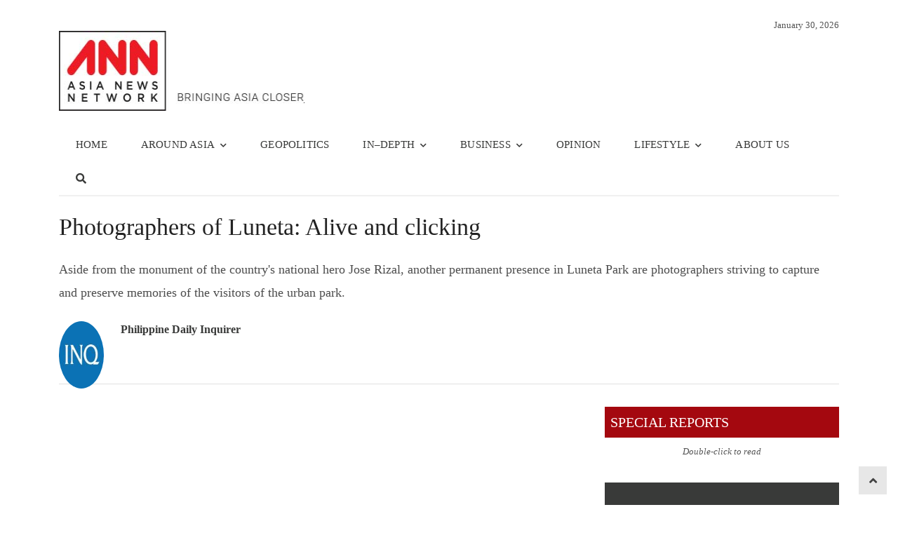

--- FILE ---
content_type: text/html; charset=UTF-8
request_url: https://asianews.network/photographers-of-luneta-alive-and-clicking/
body_size: 20043
content:
<!DOCTYPE html><html lang="en-US" class="no-js"><head><script data-no-optimize="1">var litespeed_docref=sessionStorage.getItem("litespeed_docref");litespeed_docref&&(Object.defineProperty(document,"referrer",{get:function(){return litespeed_docref}}),sessionStorage.removeItem("litespeed_docref"));</script> <meta charset="UTF-8"><meta name="viewport" content="width=device-width, initial-scale=1, maximum-scale=1" /><link rel="profile" href="http://gmpg.org/xfn/11"><link rel="pingback" href="https://asianews.network/xmlrpc.php">
<!--[if lt IE 9]> <script src="https://asianews.network/wp-content/themes/newsplus/js/html5.js"></script> <![endif]--><meta name='robots' content='index, follow, max-image-preview:large, max-snippet:-1, max-video-preview:-1' /><title>Photographers of Luneta: Alive and clicking - Asia News NetworkAsia News Network</title><meta property="og:title" content="Photographers of Luneta: Alive and clicking"/><meta property="og:description" content="Aside from the monument of the country&#039;s national hero Jose Rizal, another permanent presence in Luneta Park are photographers striving to capture and preserve memories of the visitors of the urban park."/><meta property="og:url" content="/photographers-of-luneta-alive-and-clicking/"/><meta property="og:image:alt" content="Photographers of Luneta: Alive and clicking"/><meta property="og:image" content="https://asianews.network/wp-content/uploads/2023/07/Screenshot-2023-07-13-145703.png"/><meta name="twitter:card" content="summary"><meta name="twitter:title" content="Photographers of Luneta: Alive and clicking"/><meta name="twitter:description" content="Aside from the monument of the country&#039;s national hero Jose Rizal, another permanent presence in Luneta Park are photographers striving to capture and preserve memories of the visitors of the urban park."/><meta name="twitter:image" content="https://asianews.network/wp-content/uploads/2023/07/Screenshot-2023-07-13-145703.png"/><meta name="twitter:image:alt" content="Photographers of Luneta: Alive and clicking"/><meta name="author" content="Philippine Daily Inquirer"/><meta name="description" content="Photographers of Luneta: Alive and clicking Asia News Network (ANN) is the leading regional alliance of news titles striving to bring the region closer, through an active sharing of editorial content on happenings in the region." /><link rel="canonical" href="https://asianews.network/photographers-of-luneta-alive-and-clicking/" /><meta name="twitter:label1" content="Written by" /><meta name="twitter:data1" content="Philippine Daily Inquirer" /><meta name="twitter:label2" content="Est. reading time" /><meta name="twitter:data2" content="1 minute" /> <script type="application/ld+json" class="yoast-schema-graph">{"@context":"https://schema.org","@graph":[{"@type":"Article","@id":"https://asianews.network/photographers-of-luneta-alive-and-clicking/#article","isPartOf":{"@id":"https://asianews.network/photographers-of-luneta-alive-and-clicking/"},"author":{"name":"Philippine Daily Inquirer","@id":"https://asianews.network/#/schema/person/0ecba2bfd82ff0b9fcfae6fb4d910ec4"},"headline":"Photographers of Luneta: Alive and clicking","datePublished":"2023-07-13T07:58:47+00:00","dateModified":"2023-07-13T10:00:07+00:00","mainEntityOfPage":{"@id":"https://asianews.network/photographers-of-luneta-alive-and-clicking/"},"wordCount":11,"publisher":{"@id":"https://asianews.network/#organization"},"image":{"@id":"https://asianews.network/photographers-of-luneta-alive-and-clicking/#primaryimage"},"thumbnailUrl":"https://asianews.network/wp-content/uploads/2023/07/Screenshot-2023-07-13-145703.png","keywords":["Culture","Philippine Daily Inquirer","Philippines","Society"],"articleSection":["Asia On Screen","Culture","Home Page","Lifestyle"],"inLanguage":"en-US"},{"@type":"WebPage","@id":"https://asianews.network/photographers-of-luneta-alive-and-clicking/","url":"https://asianews.network/photographers-of-luneta-alive-and-clicking/","name":"Photographers of Luneta: Alive and clicking - Asia News Network","isPartOf":{"@id":"https://asianews.network/#website"},"primaryImageOfPage":{"@id":"https://asianews.network/photographers-of-luneta-alive-and-clicking/#primaryimage"},"image":{"@id":"https://asianews.network/photographers-of-luneta-alive-and-clicking/#primaryimage"},"thumbnailUrl":"https://asianews.network/wp-content/uploads/2023/07/Screenshot-2023-07-13-145703.png","datePublished":"2023-07-13T07:58:47+00:00","dateModified":"2023-07-13T10:00:07+00:00","description":"Photographers of Luneta: Alive and clicking Asia News Network (ANN) is the leading regional alliance of news titles striving to bring the region closer, through an active sharing of editorial content on happenings in the region.","breadcrumb":{"@id":"https://asianews.network/photographers-of-luneta-alive-and-clicking/#breadcrumb"},"inLanguage":"en-US","potentialAction":[{"@type":"ReadAction","target":["https://asianews.network/photographers-of-luneta-alive-and-clicking/"]}]},{"@type":"ImageObject","inLanguage":"en-US","@id":"https://asianews.network/photographers-of-luneta-alive-and-clicking/#primaryimage","url":"https://asianews.network/wp-content/uploads/2023/07/Screenshot-2023-07-13-145703.png","contentUrl":"https://asianews.network/wp-content/uploads/2023/07/Screenshot-2023-07-13-145703.png","width":900,"height":510,"caption":"Photographers of Luneta: Alive and clicking"},{"@type":"BreadcrumbList","@id":"https://asianews.network/photographers-of-luneta-alive-and-clicking/#breadcrumb","itemListElement":[{"@type":"ListItem","position":1,"name":"Home","item":"https://asianews.network/"},{"@type":"ListItem","position":2,"name":"Photographers of Luneta: Alive and clicking"}]},{"@type":"WebSite","@id":"https://asianews.network/#website","url":"https://asianews.network/","name":"Asia News Network","description":"Bringing Asia Closer","publisher":{"@id":"https://asianews.network/#organization"},"potentialAction":[{"@type":"SearchAction","target":{"@type":"EntryPoint","urlTemplate":"https://asianews.network/?s={search_term_string}"},"query-input":{"@type":"PropertyValueSpecification","valueRequired":true,"valueName":"search_term_string"}}],"inLanguage":"en-US"},{"@type":"Organization","@id":"https://asianews.network/#organization","name":"Asia News Network","url":"https://asianews.network/","logo":{"@type":"ImageObject","inLanguage":"en-US","@id":"https://asianews.network/#/schema/logo/image/","url":"https://asianews.network/wp-content/uploads/2021/07/ANN-logo-new.jpg","contentUrl":"https://asianews.network/wp-content/uploads/2021/07/ANN-logo-new.jpg","width":388,"height":114,"caption":"Asia News Network"},"image":{"@id":"https://asianews.network/#/schema/logo/image/"}},{"@type":"Person","@id":"https://asianews.network/#/schema/person/0ecba2bfd82ff0b9fcfae6fb4d910ec4","name":"Philippine Daily Inquirer","image":{"@type":"ImageObject","inLanguage":"en-US","@id":"https://asianews.network/#/schema/person/image/","url":"https://asianews.network/wp-content/uploads/2022/02/inq-96x96.jpeg","contentUrl":"https://asianews.network/wp-content/uploads/2022/02/inq-96x96.jpeg","caption":"Philippine Daily Inquirer"},"description":"&nbsp;&nbsp;&nbsp;"}]}</script> <link rel="alternate" type="application/rss+xml" title="Asia News Network &raquo; Feed" href="https://asianews.network/feed/" /><link rel="alternate" type="application/rss+xml" title="Asia News Network &raquo; Comments Feed" href="https://asianews.network/comments/feed/" /><link rel="alternate" title="oEmbed (JSON)" type="application/json+oembed" href="https://asianews.network/wp-json/oembed/1.0/embed?url=https%3A%2F%2Fasianews.network%2Fphotographers-of-luneta-alive-and-clicking%2F" /><link rel="alternate" title="oEmbed (XML)" type="text/xml+oembed" href="https://asianews.network/wp-json/oembed/1.0/embed?url=https%3A%2F%2Fasianews.network%2Fphotographers-of-luneta-alive-and-clicking%2F&#038;format=xml" /><style id='wp-img-auto-sizes-contain-inline-css' type='text/css'>img:is([sizes=auto i],[sizes^="auto," i]){contain-intrinsic-size:3000px 1500px}
/*# sourceURL=wp-img-auto-sizes-contain-inline-css */</style><style id="litespeed-ccss">.fa{display:inline-block;font:normal normal normal 14px/1 FontAwesome;font-size:inherit;text-rendering:auto;-webkit-font-smoothing:antialiased;-moz-osx-font-smoothing:grayscale}.fa-search:before{content:"\f002"}.sr-only{position:absolute;width:1px;height:1px;padding:0;margin:-1px;overflow:hidden;clip:rect(0,0,0,0);border:0}h1,h2,h3,h4{clear:none!important}.one-third{position:relative}.column{float:left;margin-right:3.333333%}.one-third{width:31.3131%}.full-width .column{margin-right:2%}.full-width .column.last{margin-right:0}.full-width .one-third{width:32%}.hentry{margin-bottom:24px}.entry-title{font-size:24px;line-height:1.333334;margin-bottom:8px}.last{margin-right:0}.last:after{clear:both}.last:before,.last:after{display:table;content:""}.clearfix:after{clear:both;content:"";display:table}.newsplus-title{position:relative;display:block}.newsplus-title .main-text{margin:0;padding:0 .4em;display:inline-block;color:#fff;background:#757575}.newsplus-title.red .main-text{background-color:#f44336}.newsplus-title.red:after{border-bottom-color:#f44336}.newsplus-title.fs-14{font-size:14px;line-height:24px}ol,ul{box-sizing:border-box}:root{--wp--preset--font-size--normal:16px;--wp--preset--font-size--huge:42px}.screen-reader-text{border:0;clip:rect(1px,1px,1px,1px);clip-path:inset(50%);height:1px;margin:-1px;overflow:hidden;padding:0;position:absolute;width:1px;word-wrap:normal!important}:root{--wp--preset--aspect-ratio--square:1;--wp--preset--aspect-ratio--4-3:4/3;--wp--preset--aspect-ratio--3-4:3/4;--wp--preset--aspect-ratio--3-2:3/2;--wp--preset--aspect-ratio--2-3:2/3;--wp--preset--aspect-ratio--16-9:16/9;--wp--preset--aspect-ratio--9-16:9/16;--wp--preset--color--black:#000;--wp--preset--color--cyan-bluish-gray:#abb8c3;--wp--preset--color--white:#fff;--wp--preset--color--pale-pink:#f78da7;--wp--preset--color--vivid-red:#cf2e2e;--wp--preset--color--luminous-vivid-orange:#ff6900;--wp--preset--color--luminous-vivid-amber:#fcb900;--wp--preset--color--light-green-cyan:#7bdcb5;--wp--preset--color--vivid-green-cyan:#00d084;--wp--preset--color--pale-cyan-blue:#8ed1fc;--wp--preset--color--vivid-cyan-blue:#0693e3;--wp--preset--color--vivid-purple:#9b51e0;--wp--preset--gradient--vivid-cyan-blue-to-vivid-purple:linear-gradient(135deg,rgba(6,147,227,1) 0%,#9b51e0 100%);--wp--preset--gradient--light-green-cyan-to-vivid-green-cyan:linear-gradient(135deg,#7adcb4 0%,#00d082 100%);--wp--preset--gradient--luminous-vivid-amber-to-luminous-vivid-orange:linear-gradient(135deg,rgba(252,185,0,1) 0%,rgba(255,105,0,1) 100%);--wp--preset--gradient--luminous-vivid-orange-to-vivid-red:linear-gradient(135deg,rgba(255,105,0,1) 0%,#cf2e2e 100%);--wp--preset--gradient--very-light-gray-to-cyan-bluish-gray:linear-gradient(135deg,#eee 0%,#a9b8c3 100%);--wp--preset--gradient--cool-to-warm-spectrum:linear-gradient(135deg,#4aeadc 0%,#9778d1 20%,#cf2aba 40%,#ee2c82 60%,#fb6962 80%,#fef84c 100%);--wp--preset--gradient--blush-light-purple:linear-gradient(135deg,#ffceec 0%,#9896f0 100%);--wp--preset--gradient--blush-bordeaux:linear-gradient(135deg,#fecda5 0%,#fe2d2d 50%,#6b003e 100%);--wp--preset--gradient--luminous-dusk:linear-gradient(135deg,#ffcb70 0%,#c751c0 50%,#4158d0 100%);--wp--preset--gradient--pale-ocean:linear-gradient(135deg,#fff5cb 0%,#b6e3d4 50%,#33a7b5 100%);--wp--preset--gradient--electric-grass:linear-gradient(135deg,#caf880 0%,#71ce7e 100%);--wp--preset--gradient--midnight:linear-gradient(135deg,#020381 0%,#2874fc 100%);--wp--preset--font-size--small:13px;--wp--preset--font-size--medium:20px;--wp--preset--font-size--large:36px;--wp--preset--font-size--x-large:42px;--wp--preset--spacing--20:.44rem;--wp--preset--spacing--30:.67rem;--wp--preset--spacing--40:1rem;--wp--preset--spacing--50:1.5rem;--wp--preset--spacing--60:2.25rem;--wp--preset--spacing--70:3.38rem;--wp--preset--spacing--80:5.06rem;--wp--preset--shadow--natural:6px 6px 9px rgba(0,0,0,.2);--wp--preset--shadow--deep:12px 12px 50px rgba(0,0,0,.4);--wp--preset--shadow--sharp:6px 6px 0px rgba(0,0,0,.2);--wp--preset--shadow--outlined:6px 6px 0px -3px rgba(255,255,255,1),6px 6px rgba(0,0,0,1);--wp--preset--shadow--crisp:6px 6px 0px rgba(0,0,0,1)}html,body,div,span,h1,h2,h3,h4,p,a,ol,ul,li{border:0;font-family:inherit;font-size:100%;font-style:inherit;font-weight:inherit;margin:0;outline:0;padding:0;vertical-align:baseline}article,aside,header,nav{display:block}html{font-size:81.25%;font-family:sans-serif;overflow-y:scroll;-webkit-text-size-adjust:100%;-ms-text-size-adjust:100%}body{overflow:hidden;color:#555;font-family:inherit;font-size:1rem;font-weight:400;line-height:1.84615384}a{color:#1565c0;text-decoration:none}i{font-style:italic}p{margin-bottom:24px}ul,ol{list-style:none;margin:0 0 24px 24px}ul{list-style:disc}ol{list-style:decimal}li>ul{margin:0 0 0 24px}img{-ms-interpolation-mode:bicubic;border:0}.clear:before,.clear:after{content:"";display:table}.clear:after{clear:both}.clear{height:auto;font-size:inherit}:-ms-input-placeholder{color:#9e9e9e}img,.widget img{max-width:100%}img[class*=attachment-]{height:auto;vertical-align:top}.wp-post-image{height:auto;max-width:100%}.screen-reader-text,.sr-only{clip:rect(1px,1px,1px,1px);position:absolute}h1,h2,h3,h4{clear:both;font-weight:400;margin:0 0 12px;color:#222}h4 a,.site-title{color:inherit}h1,.single .entry-header .entry-title{font-size:34px;line-height:40px}@media only screen and (max-width:768px){.entry-header .entry-title{font-size:24px;line-height:1.33}}.single .entry-header .entry-title{margin-bottom:24px}h2{font-size:24px;line-height:36px}h3{font-size:20px;line-height:32px}.entry-header .entry-title{margin-bottom:8px;color:rgba(0,0,0,.54)}.single .entry-header .entry-title{color:#222}h4{font-size:14px;line-height:1.4285714}#page,#header,#main,#primary,#content,#sidebar,.wrap{position:relative}#page{margin:0 auto;width:1160px;text-align:left;background:#fff}.wrap{width:1160px;margin:0 auto;text-align:left}#header{padding:24px 0;background:#fff}#main{background:#fff;text-align:center}#main .wrap{padding:24px 0 0}.main-row{position:relative;margin:0 -12px}#primary,#sidebar{float:left;width:70%;padding:0 12px;-webkit-box-sizing:border-box;-moz-box-sizing:border-box;box-sizing:border-box}#primary{margin-bottom:24px}#sidebar{width:30%}.one-third{position:relative}.column{float:left;margin-right:3%}.one-third{width:31.3333%}.full-width .column{margin-right:2%}.full-width .column.last{margin-right:0}.full-width .one-third{width:32%}.top-widget-area{position:relative;margin:24px auto 0;text-align:center}.is-boxed .primary-nav .wrap{width:100%;max-width:100%}.brand{position:relative;float:left;width:auto;max-width:25%;margin:0 0 24px;padding:0}.brand.one-third{max-width:100%}.brand h4,.site-title{font-size:28px;line-height:1.1764706;font-weight:500;margin-bottom:0;letter-spacing:-.015em}.brand img{display:block}#header .column{margin-bottom:0}.hwa-wrap{position:relative;display:block}.primary-nav{position:relative;margin:0 auto;background-color:#fff;text-align:center;z-index:20;-webkit-box-shadow:inset 0 -2px 0 rgba(0,0,0,.06);-moz-box-shadow:inset 0 -2px 0 rgba(0,0,0,.06);box-shadow:inset 0 -2px 0 rgba(0,0,0,.06)}.primary-nav .wrap{width:100%}.primary-nav ul.nav-menu{position:relative;margin:0;padding:0;list-style:none;display:block;width:100%;z-index:9;font-size:0}.primary-nav ul{margin:0;text-indent:0}.primary-nav li{position:relative;display:inline-block;margin:0;font-size:13px}.nav-menu>li>a{display:block;padding:12px 16px 10px;margin:0;color:#757575;font-size:14px;line-height:1.714285714;text-decoration:none;white-space:nowrap;border-bottom:2px solid transparent}.nav-menu>li.menu-item-has-children>a{padding:12px 10px 10px 16px}.primary-nav li ul{position:absolute;display:none;width:220px;margin:0;padding:8px 0;list-style:none;top:100%;background:#fff;text-align:left;z-index:10;-webkit-box-shadow:0 1px 2px rgba(0,0,0,.2);-moz-box-shadow:0 1px 2px rgba(0,0,0,.2);box-shadow:0 1px 2px rgba(0,0,0,.2)}.primary-nav li li{width:100%;border:none}.primary-nav li ul li a{float:none;display:block;margin:0;padding:6px 16px;color:#757575;white-space:nowrap;letter-spacing:normal;text-transform:none}.primary-nav li.menu-item-has-children>a:after{font-family:FontAwesome;content:"\f078";font-size:10px;font-weight:400;line-height:1;font-weight:400;display:inline;padding:0 0 0 8px;color:inherit}#responsive-menu{position:relative;display:none;width:100%;margin:0 auto;text-align:left;z-index:9}.resp-main .menu-button{background:#fff;-webkit-box-shadow:inset 0 -2px 0 rgba(0,0,0,.06);-moz-box-shadow:inset 0 -2px 0 rgba(0,0,0,.06);box-shadow:inset 0 -2px 0 rgba(0,0,0,.06)}.menu-button{font-size:14px;line-height:24px;margin:0;padding:12px 0;color:#757575}.toggle-icon{float:right;display:block;width:24px;margin:0}.toggle-icon span{display:block;width:24px;height:2px;background:#757575}.toggle-icon .bar-1{margin-top:8px}.menu-button .toggle-icon .bar-1{margin-top:4px}.toggle-icon .bar-2{margin:5px 0}.toggle-icon .bar-3{margin-bottom:8px}.menu-drop{display:none;width:100%;background:#fff}.menu-drop{position:relative;margin:0;padding:0;list-style:none}.menu-drop{margin:0 auto;max-width:calc(100% - 48px);max-height:93%;overflow-x:hidden;overflow-y:auto;-webkit-overflow-scrolling:touch;-webkit-box-shadow:0 1px 2px rgba(0,0,0,.2);-moz-box-shadow:0 1px 2px rgba(0,0,0,.2);box-shadow:0 1px 2px rgba(0,0,0,.2)}.breadcrumbs{margin:0 0 24px;padding:4px 0;list-style:none;color:#999;font-size:0}@media only screen and (max-width:768px){.breadcrumbs{white-space:nowrap;overflow-x:auto;overflow-y:hidden;height:20px;-webkit-overflow-scrolling:touch}}.breadcrumbs li{display:inline-block;font-size:13px;line-height:20px}.breadcrumbs li:not(:first-child):before{font-size:11px;line-height:20px;display:inline-block;font-family:FontAwesome;font-style:normal;font-weight:400;-webkit-font-smoothing:antialiased;-moz-osx-font-smoothing:grayscale;content:"\f105";padding:0 8px}.breadcrumbs a{color:inherit}.widget{margin-bottom:8px;word-wrap:break-word}.widget:after{clear:both;content:"";display:table}.hentry{margin-bottom:24px}.single .hentry.main-article{margin-bottom:32px}.single-post-thumb{text-align:center}.single-post-thumb img{display:block;margin:0 auto 24px}.single .main-article{position:relative;border-bottom:1px solid rgba(0,0,0,.12)}.more-link,.more-link:visited{font-size:14px;line-height:1.7142857;color:#757575}.author-info{position:relative;min-height:80px;margin-bottom:32px;padding-bottom:8px;border-bottom:1px solid rgba(0,0,0,.12)}.author-avatar{float:left;margin:0;width:64px;height:64px}.author-avatar img{-webkit-border-radius:50%;-moz-border-radius:50%;border-radius:50%}.author-description{margin-left:88px}.author-description .author-title{font-size:16px;line-height:1.5;margin-bottom:8px}.author-link{position:relative;margin-bottom:24px}.scroll-to-top{position:fixed;right:16px;bottom:15px;text-align:center;z-index:999}.scroll-to-top a{display:block;width:40px;height:40px;background:#424242;color:#fff}.scroll-to-top a:before{font-size:18px;line-height:40px;display:inline-block;font-family:'Fontawesome';font-style:normal;font-weight:400;-webkit-font-smoothing:antialiased;-moz-osx-font-smoothing:grayscale;content:"\f106"}.last{margin-right:0}.last:after{clear:both}.last:before,.last:after{display:table;content:""}.fixed-widget-bar{position:fixed;top:24px;width:auto;max-width:300px;z-index:99999}.fixed-left{left:16px}.fixed-right{right:16px}@media only screen and (max-width:1140px){.fixed-widget-bar{display:none}}#page{width:86.6666em!important}.wrap{width:83.3333em!important}.primary-nav li ul{border:1px solid #e5e5e5}#page,.wrap{width:97.5%}#page{max-width:1160px}.wrap,.primary-nav{max-width:1112px}@media only screen and (max-width:840px){.wrap,.primary-nav .wrap{max-width:93%;margin:0 auto}.brand,#primary,#sidebar,.one-third,.full-width .one-third{float:none;clear:both;width:100%;max-width:100%;margin:0 0 1.5em;display:block}.brand{margin-bottom:2em}#header .column:not(.brand){padding-top:24px}.primary-nav ul.nav-menu{display:none}#responsive-menu{display:block}}@media only screen and (max-width:600px){.column,.one-third,.full-width .column,.full-width .one-third{float:none;margin:0;width:100%;max-width:100%;display:block;text-align:left}}html{padding:0!important}h1,h2,h3,h4{color:#393a39}h3{font-size:16px!important}.nav-menu{text-transform:uppercase}.hwa-wrap{float:right}.nav-menu>li>a{padding:12px 24px 10px!important;font-size:15px!important;letter-spacing:.2px;font-weight:300;color:#393a39!important}#page{width:100%;max-width:unset!important}.scroll-to-top a{background:#e7e7e7;color:#424242}#custom_html-8{width:100%}#header{padding-bottom:10px!important;padding:0 0 24px!important}#header img{width:350px!important;max-width:unset!important}#header .last{float:right;margin-right:0;margin-top:0}.author-description .author-link{display:none!important}.newsplus-title.fs-14{background-color:#a4080f!Important;margin-bottom:0!Important}.newsplus-title.red .main-text{background-color:#a4080f!Important;padding-top:10px;padding-bottom:10px;font-size:20px!important}#main .wrap{max-width:unset!Important;width:100%}.breadcrumbs{display:none!important}#custom_html-8{margin-bottom:0!Important}.single-post .wrap{width:1112px!Important}.main-row{margin:0!important}.breadcrumbs{margin-bottom:0!important}#primary,#sidebar{padding:0!Important}*>body{padding-right:0!important}body{padding:0!important}.brand{margin-top:20px!important}@media only screen and (max-width:1208px){#page{max-width:1094px!important}.nav-menu>li>a{padding:12px 20px 10px!important}#main .wrap{max-width:calc(100% - 48px)!important}#header .last{margin-right:40px!important}}@media only screen and (max-width:1024px){.nav-menu>li>a{font-size:14px!important;padding:12px 20px 10px!important}}@media only screen and (max-width:812px){#header .last{margin-right:5px!important}}@media only screen and (max-width:428px){#header img{width:300px!important}}*,.kc-elm{box-sizing:border-box}div{display:block}.kc-elm{float:left;width:100%}[class*=" fa-"],[class*=" fa-"]:before{font-family:'FontAwesome';font-style:inherit;-webkit-font-smoothing:antialiased;-moz-osx-font-smoothing:grayscale;display:inline-block;text-rendering:auto;speak:none;font-weight:400}.fa-search:before{content:"\f002"}.primary-nav{background-color:}ul.nav-menu>li>a{text-shadow:none;color:}.primary-nav li ul{background-color:}.primary-nav li ul li a{color:}#page{max-width:1160px}.wrap,.primary-nav{max-width:1112px}@media only screen and (max-width:1208px){.wrap,.primary-nav{max-width:calc(100% - 48px)}}body{font-family:'Open Sans'}h1,h2,h3,h4{font-family:'Open Sans'}.primary-nav{font-family:'Open Sans'}.author-description p{font-size:18px!important}.author-description .author-title{margin-bottom:0!important;font-weight:600!important}</style><link rel="preload" data-asynced="1" data-optimized="2" as="style" onload="this.onload=null;this.rel='stylesheet'" href="https://asianews.network/wp-content/litespeed/css/53868787f4a73e6f66e92f2a48f430b9.css?ver=c29d2" /><script data-optimized="1" type="litespeed/javascript" data-src="https://asianews.network/wp-content/plugins/litespeed-cache/assets/js/css_async.min.js"></script> <style id='global-styles-inline-css' type='text/css'>:root{--wp--preset--aspect-ratio--square: 1;--wp--preset--aspect-ratio--4-3: 4/3;--wp--preset--aspect-ratio--3-4: 3/4;--wp--preset--aspect-ratio--3-2: 3/2;--wp--preset--aspect-ratio--2-3: 2/3;--wp--preset--aspect-ratio--16-9: 16/9;--wp--preset--aspect-ratio--9-16: 9/16;--wp--preset--color--black: #000000;--wp--preset--color--cyan-bluish-gray: #abb8c3;--wp--preset--color--white: #ffffff;--wp--preset--color--pale-pink: #f78da7;--wp--preset--color--vivid-red: #cf2e2e;--wp--preset--color--luminous-vivid-orange: #ff6900;--wp--preset--color--luminous-vivid-amber: #fcb900;--wp--preset--color--light-green-cyan: #7bdcb5;--wp--preset--color--vivid-green-cyan: #00d084;--wp--preset--color--pale-cyan-blue: #8ed1fc;--wp--preset--color--vivid-cyan-blue: #0693e3;--wp--preset--color--vivid-purple: #9b51e0;--wp--preset--gradient--vivid-cyan-blue-to-vivid-purple: linear-gradient(135deg,rgb(6,147,227) 0%,rgb(155,81,224) 100%);--wp--preset--gradient--light-green-cyan-to-vivid-green-cyan: linear-gradient(135deg,rgb(122,220,180) 0%,rgb(0,208,130) 100%);--wp--preset--gradient--luminous-vivid-amber-to-luminous-vivid-orange: linear-gradient(135deg,rgb(252,185,0) 0%,rgb(255,105,0) 100%);--wp--preset--gradient--luminous-vivid-orange-to-vivid-red: linear-gradient(135deg,rgb(255,105,0) 0%,rgb(207,46,46) 100%);--wp--preset--gradient--very-light-gray-to-cyan-bluish-gray: linear-gradient(135deg,rgb(238,238,238) 0%,rgb(169,184,195) 100%);--wp--preset--gradient--cool-to-warm-spectrum: linear-gradient(135deg,rgb(74,234,220) 0%,rgb(151,120,209) 20%,rgb(207,42,186) 40%,rgb(238,44,130) 60%,rgb(251,105,98) 80%,rgb(254,248,76) 100%);--wp--preset--gradient--blush-light-purple: linear-gradient(135deg,rgb(255,206,236) 0%,rgb(152,150,240) 100%);--wp--preset--gradient--blush-bordeaux: linear-gradient(135deg,rgb(254,205,165) 0%,rgb(254,45,45) 50%,rgb(107,0,62) 100%);--wp--preset--gradient--luminous-dusk: linear-gradient(135deg,rgb(255,203,112) 0%,rgb(199,81,192) 50%,rgb(65,88,208) 100%);--wp--preset--gradient--pale-ocean: linear-gradient(135deg,rgb(255,245,203) 0%,rgb(182,227,212) 50%,rgb(51,167,181) 100%);--wp--preset--gradient--electric-grass: linear-gradient(135deg,rgb(202,248,128) 0%,rgb(113,206,126) 100%);--wp--preset--gradient--midnight: linear-gradient(135deg,rgb(2,3,129) 0%,rgb(40,116,252) 100%);--wp--preset--font-size--small: 13px;--wp--preset--font-size--medium: 20px;--wp--preset--font-size--large: 36px;--wp--preset--font-size--x-large: 42px;--wp--preset--spacing--20: 0.44rem;--wp--preset--spacing--30: 0.67rem;--wp--preset--spacing--40: 1rem;--wp--preset--spacing--50: 1.5rem;--wp--preset--spacing--60: 2.25rem;--wp--preset--spacing--70: 3.38rem;--wp--preset--spacing--80: 5.06rem;--wp--preset--shadow--natural: 6px 6px 9px rgba(0, 0, 0, 0.2);--wp--preset--shadow--deep: 12px 12px 50px rgba(0, 0, 0, 0.4);--wp--preset--shadow--sharp: 6px 6px 0px rgba(0, 0, 0, 0.2);--wp--preset--shadow--outlined: 6px 6px 0px -3px rgb(255, 255, 255), 6px 6px rgb(0, 0, 0);--wp--preset--shadow--crisp: 6px 6px 0px rgb(0, 0, 0);}:where(.is-layout-flex){gap: 0.5em;}:where(.is-layout-grid){gap: 0.5em;}body .is-layout-flex{display: flex;}.is-layout-flex{flex-wrap: wrap;align-items: center;}.is-layout-flex > :is(*, div){margin: 0;}body .is-layout-grid{display: grid;}.is-layout-grid > :is(*, div){margin: 0;}:where(.wp-block-columns.is-layout-flex){gap: 2em;}:where(.wp-block-columns.is-layout-grid){gap: 2em;}:where(.wp-block-post-template.is-layout-flex){gap: 1.25em;}:where(.wp-block-post-template.is-layout-grid){gap: 1.25em;}.has-black-color{color: var(--wp--preset--color--black) !important;}.has-cyan-bluish-gray-color{color: var(--wp--preset--color--cyan-bluish-gray) !important;}.has-white-color{color: var(--wp--preset--color--white) !important;}.has-pale-pink-color{color: var(--wp--preset--color--pale-pink) !important;}.has-vivid-red-color{color: var(--wp--preset--color--vivid-red) !important;}.has-luminous-vivid-orange-color{color: var(--wp--preset--color--luminous-vivid-orange) !important;}.has-luminous-vivid-amber-color{color: var(--wp--preset--color--luminous-vivid-amber) !important;}.has-light-green-cyan-color{color: var(--wp--preset--color--light-green-cyan) !important;}.has-vivid-green-cyan-color{color: var(--wp--preset--color--vivid-green-cyan) !important;}.has-pale-cyan-blue-color{color: var(--wp--preset--color--pale-cyan-blue) !important;}.has-vivid-cyan-blue-color{color: var(--wp--preset--color--vivid-cyan-blue) !important;}.has-vivid-purple-color{color: var(--wp--preset--color--vivid-purple) !important;}.has-black-background-color{background-color: var(--wp--preset--color--black) !important;}.has-cyan-bluish-gray-background-color{background-color: var(--wp--preset--color--cyan-bluish-gray) !important;}.has-white-background-color{background-color: var(--wp--preset--color--white) !important;}.has-pale-pink-background-color{background-color: var(--wp--preset--color--pale-pink) !important;}.has-vivid-red-background-color{background-color: var(--wp--preset--color--vivid-red) !important;}.has-luminous-vivid-orange-background-color{background-color: var(--wp--preset--color--luminous-vivid-orange) !important;}.has-luminous-vivid-amber-background-color{background-color: var(--wp--preset--color--luminous-vivid-amber) !important;}.has-light-green-cyan-background-color{background-color: var(--wp--preset--color--light-green-cyan) !important;}.has-vivid-green-cyan-background-color{background-color: var(--wp--preset--color--vivid-green-cyan) !important;}.has-pale-cyan-blue-background-color{background-color: var(--wp--preset--color--pale-cyan-blue) !important;}.has-vivid-cyan-blue-background-color{background-color: var(--wp--preset--color--vivid-cyan-blue) !important;}.has-vivid-purple-background-color{background-color: var(--wp--preset--color--vivid-purple) !important;}.has-black-border-color{border-color: var(--wp--preset--color--black) !important;}.has-cyan-bluish-gray-border-color{border-color: var(--wp--preset--color--cyan-bluish-gray) !important;}.has-white-border-color{border-color: var(--wp--preset--color--white) !important;}.has-pale-pink-border-color{border-color: var(--wp--preset--color--pale-pink) !important;}.has-vivid-red-border-color{border-color: var(--wp--preset--color--vivid-red) !important;}.has-luminous-vivid-orange-border-color{border-color: var(--wp--preset--color--luminous-vivid-orange) !important;}.has-luminous-vivid-amber-border-color{border-color: var(--wp--preset--color--luminous-vivid-amber) !important;}.has-light-green-cyan-border-color{border-color: var(--wp--preset--color--light-green-cyan) !important;}.has-vivid-green-cyan-border-color{border-color: var(--wp--preset--color--vivid-green-cyan) !important;}.has-pale-cyan-blue-border-color{border-color: var(--wp--preset--color--pale-cyan-blue) !important;}.has-vivid-cyan-blue-border-color{border-color: var(--wp--preset--color--vivid-cyan-blue) !important;}.has-vivid-purple-border-color{border-color: var(--wp--preset--color--vivid-purple) !important;}.has-vivid-cyan-blue-to-vivid-purple-gradient-background{background: var(--wp--preset--gradient--vivid-cyan-blue-to-vivid-purple) !important;}.has-light-green-cyan-to-vivid-green-cyan-gradient-background{background: var(--wp--preset--gradient--light-green-cyan-to-vivid-green-cyan) !important;}.has-luminous-vivid-amber-to-luminous-vivid-orange-gradient-background{background: var(--wp--preset--gradient--luminous-vivid-amber-to-luminous-vivid-orange) !important;}.has-luminous-vivid-orange-to-vivid-red-gradient-background{background: var(--wp--preset--gradient--luminous-vivid-orange-to-vivid-red) !important;}.has-very-light-gray-to-cyan-bluish-gray-gradient-background{background: var(--wp--preset--gradient--very-light-gray-to-cyan-bluish-gray) !important;}.has-cool-to-warm-spectrum-gradient-background{background: var(--wp--preset--gradient--cool-to-warm-spectrum) !important;}.has-blush-light-purple-gradient-background{background: var(--wp--preset--gradient--blush-light-purple) !important;}.has-blush-bordeaux-gradient-background{background: var(--wp--preset--gradient--blush-bordeaux) !important;}.has-luminous-dusk-gradient-background{background: var(--wp--preset--gradient--luminous-dusk) !important;}.has-pale-ocean-gradient-background{background: var(--wp--preset--gradient--pale-ocean) !important;}.has-electric-grass-gradient-background{background: var(--wp--preset--gradient--electric-grass) !important;}.has-midnight-gradient-background{background: var(--wp--preset--gradient--midnight) !important;}.has-small-font-size{font-size: var(--wp--preset--font-size--small) !important;}.has-medium-font-size{font-size: var(--wp--preset--font-size--medium) !important;}.has-large-font-size{font-size: var(--wp--preset--font-size--large) !important;}.has-x-large-font-size{font-size: var(--wp--preset--font-size--x-large) !important;}
/*# sourceURL=global-styles-inline-css */</style><style id='classic-theme-styles-inline-css' type='text/css'>/*! This file is auto-generated */
.wp-block-button__link{color:#fff;background-color:#32373c;border-radius:9999px;box-shadow:none;text-decoration:none;padding:calc(.667em + 2px) calc(1.333em + 2px);font-size:1.125em}.wp-block-file__button{background:#32373c;color:#fff;text-decoration:none}
/*# sourceURL=/wp-includes/css/classic-themes.min.css */</style><script type="litespeed/javascript" data-src="https://asianews.network/wp-includes/js/jquery/jquery.min.js" id="jquery-core-js"></script> <script id="search-filter-plugin-build-js-extra" type="litespeed/javascript">var SF_LDATA={"ajax_url":"https://asianews.network/wp-admin/admin-ajax.php","home_url":"https://asianews.network/","extensions":[]}</script> <link rel="https://api.w.org/" href="https://asianews.network/wp-json/" /><link rel="alternate" title="JSON" type="application/json" href="https://asianews.network/wp-json/wp/v2/posts/105721" /><link rel="EditURI" type="application/rsd+xml" title="RSD" href="https://asianews.network/xmlrpc.php?rsd" /><link rel='shortlink' href='https://asianews.network/?p=105721' /> <script type="litespeed/javascript">var kc_script_data={ajax_url:"https://asianews.network/wp-admin/admin-ajax.php"}</script><style type="text/css">.primary-nav {
				background-color:;
			}
			ul.nav-menu > li > a {
				text-shadow: none;
				color:;
			}
			.primary-nav li:hover > a {
				color:;
				border-bottom-color: ;
			}
			ul.nav-menu > li.current-menu-item > a,
			ul.nav-menu > li.current-menu-ancestor > a,
			ul.nav-menu > li.current_page_item > a,
			ul.nav-menu > li.current_page_ancestor > a {
				border-bottom-color: ;
				color:  ;
			}
			.primary-nav li ul {
				background-color:;
			}
			.primary-nav li ul li a {
				color:;
			}
			.primary-nav li ul li:hover > a {
				color:;
				background-color:;
			}
			.sb-title {
				color:;
			}
			#secondary {
				color:;
				background-color:;
			}
			#secondary .sep {
				color:;
			}
			#secondary .widget a,
			#secondary .widget ul a {
				color:;
			}
			#secondary .widget a:hover,
			#secondary .widget ul a:hover {
				color:;
			}
			.sc-title {
				color:;
			}
			#secondary .widget ul li,
			#secondary .post-list > li:after {
				border-bottom-color: ;
			}
		
			#secondary .widget ul ul {
				border-top-color: ;
			}
			#footer {
				color:;
				background-color:;
			}
			body.is-stretched.custom-background {
				background-color:;
			}
			#footer a {
				color:;
			}
			#footer a:hover {
				color:;
			}</style><style id="newsplus-custom-css" type="text/css">.sp-label-archive { color:#000000;background:#ffffff;}.sp-post .entry-content, .sp-post .card-content, .sp-post.entry-classic{background:#fff9e5;}		#page {
			max-width: 1160px;
		}
		.wrap,
		.primary-nav,
		.is-boxed .top-nav,
		.is-boxed .header-slim.site-header {
			max-width: 1112px;
		}
		@media only screen and (max-width: 1208px) {
			.wrap,
			.primary-nav,
			.is-boxed .top-nav,
			.is-boxed .header-slim.site-header,
			.is-stretched .top-nav .wrap {
				max-width: calc(100% - 48px);
			}
			.is-boxed .sticky-nav,
			.is-boxed .header-slim.sticky-nav,
			.is-boxed #responsive-menu.sticky-nav {
				max-width: calc(97.5% - 48px);
			}
		}</style><!--[if lt IE 9]> <script src="https://html5shim.googlecode.com/svn/trunk/html5.js"></script> <![endif]--><style type="text/css" id="newsplus_custom_css">body,body.custom-font-enabled{font-family:'Open Sans'; }h1,h2,h3,h4,h5,h6{font-family:'Open Sans'; }.primary-nav{font-family:'Open Sans'; }</style><style type="text/css">.psacp-thumb-slider-wrap .psacp-thumb-item .psacp-thumb-cnt { height:200px !important;}
.psacp-post-slider-wrap .owl-nav .owl-next, .psacp-post-slider-wrap .owl-nav .owl-prev {display:none !important;}
.psacp-post-meta {margin:10px 0px 20px 0px !important;}</style><link rel="icon" href="https://asianews.network/wp-content/uploads/2021/10/cropped-ms-icon-310x310-1-32x32.png" sizes="32x32" /><link rel="icon" href="https://asianews.network/wp-content/uploads/2021/10/cropped-ms-icon-310x310-1-192x192.png" sizes="192x192" /><link rel="apple-touch-icon" href="https://asianews.network/wp-content/uploads/2021/10/cropped-ms-icon-310x310-1-180x180.png" /><meta name="msapplication-TileImage" content="https://asianews.network/wp-content/uploads/2021/10/cropped-ms-icon-310x310-1-270x270.png" /><style type="text/css" id="wp-custom-css">.kc-css-123060 { margin-left:2px !important;}
.kc-css-948375 {width:97% !important;}

.s3dc-cube-wrapper {height:400px !important;margin-bottom:-150px !important;}
canvas {margin-top:-50px !important;height:330px !important;}

.author-description p {font-size:18px !important;}

.author-description .author-title{ margin-bottom:0px !important;font-weight:600 !important;}

.statut-3d-cube-face a {
  pointer-events: auto !important;
  z-index: 10;
  position: relative;
}


.statut-3d-cube-face {
  pointer-events: auto !important;
}
.statut-3d-cube-face a {
  pointer-events: auto !important;
}


.img-border {
	border:1px solid rgba(0,0,0,.12);
}

div.wp-caption .wp-caption-text{ text-align:left;}

#block-3{text-align:right !important;}
.full-width .one-third { width:42% !Important;}

.mfp-iframe-holder .mfp-content{
	width: 36% !Important;height: 400px !Important;
}

.btn-mobile{display:none !important;}

#newsplus-recent-posts-2 .sb-title, #newsplus-recent-posts-2 .list-small .entry-meta, #newsplus-recent-posts-3 .sb-title,#newsplus-recent-posts-3 .list-small .entry-meta { display:none !important;}

#newsplus-recent-posts-2 .list-small-wrap, #newsplus-recent-posts-3 .list-small-wrap{
border: 1px solid #ccc;
    padding-left: 20px;
    padding-right: 20px;
	margin-top: 10px;padding-top:20px;}

#newsplus-recent-posts-2 .list-small-wrap h2, #newsplus-recent-posts-3 .list-small-wrap h2 { font-size:18px !important; color:#272727;}

.newsplus_recent_posts .entry-title {
    position: relative;
    padding-right: 30px; 
}

.newsplus_recent_posts .entry-title::after {
    content: "\f105"; 
    font-family: 'FontAwesome'; 
    font-weight: 900; 
    font-size: 24px;
    color: #e50b14;

    position: absolute;
    right: 0;
    top: 80%;
    transform: translateY(-50%);
}

#newsplus-recent-posts-2 .entry-list.list-small.no-image:last-child::after, #newsplus-recent-posts-3 .entry-list.list-small.no-image:last-child::after {
    display:none !important;
}


@media only screen and (max-width: 1536px) {
	.mfp-iframe-holder .mfp-content {
		width: 46% ! Important;}
}

@media only screen and (max-width: 1440px) {
	.mfp-iframe-holder .mfp-content {
		width: 50% ! Important;}
}

@media only screen and (max-width: 1280px) {
	.mfp-iframe-holder .mfp-content {
		width: 55% ! Important;}
}

@media only screen and (max-width: 1000px) {
	.mfp-iframe-holder .mfp-content {
		width: 85% ! Important;}
}

@media only screen and (max-width: 600px) {
	.full-width .one-third { width:100% !Important;}
	.btn-mobile{display:flex !important;}
	.btn-desk{display:none !important;}
	.mfp-iframe-holder .mfp-content {width:100% !important; height:480px !important;}
}</style> <script type="litespeed/javascript">(function(w,d,s,l,i){w[l]=w[l]||[];w[l].push({'gtm.start':new Date().getTime(),event:'gtm.js'});var f=d.getElementsByTagName(s)[0],j=d.createElement(s),dl=l!='dataLayer'?'&l='+l:'';j.async=!0;j.src='https://www.googletagmanager.com/gtm.js?id='+i+dl;f.parentNode.insertBefore(j,f)})(window,document,'script','dataLayer','GTM-WFK73FL')</script>  <script type="litespeed/javascript" data-src='https://platform-api.sharethis.com/js/sharethis.js#property=62e8e941111cf3001970874f&product=sop'></script> </head><body class="wp-singular post-template-default single single-post postid-105721 single-format-gallery wp-theme-newsplus wp-child-theme-newsplus-child kc-css-system is-boxed split-70-30 layout-ca scheme-customizer">
<noscript><iframe data-lazyloaded="1" src="about:blank" data-litespeed-src="https://www.googletagmanager.com/ns.html?id=GTM-WFK73FL"
height="0" width="0" style="display:none;visibility:hidden"></iframe></noscript><div class="wrap top-widget-area"><aside id="text-3" class="twa-wrap widget_text"><div class="textwidget"></div></aside></div><div id="page" class="hfeed site clear"><header id="header" class="site-header"><div class="wrap full-width clear"><div class="brand column one-third"><h4 class="site-title"><a href="https://asianews.network/" title="Asia News Network" rel="home"><img data-lazyloaded="1" src="[data-uri]" width="388" height="114" data-src="https://asianews.network/wp-content/uploads/2021/07/ANN-logo-new.jpg" data-srcset="https://asianews.network/wp-content/uploads/2021/07/ANN-logo-new.jpg 1x, https://asianews.network/wp-content/uploads/2021/07/ANN-logo-new.jpg 2x" alt="Asia News Network" /></a></h4></div><div class="column one-third last"><aside id="block-3" class="hwa-wrap widget_block">January 30, 2026
<br><div style="color:black;background-color:#e7e7e7;padding:5px 10px;text-align:justify;font-size:11px;display:none;" > We are closed Dec 31 and Jan 1, and we'll be back on Friday, Jan 2. Happy New Year!</div></aside></div></div></header><div id="responsive-menu" class="resp-main"><div class="wrap"><h3 class="menu-button"><span class="screen-reader-text">Menu</span>Menu<span class="toggle-icon"><span class="bar-1"></span><span class="bar-2"></span><span class="bar-3"></span></span></h3></div><nav class="menu-drop"></nav></div><nav id="main-nav" class="primary-nav"><div class="wrap clearfix"><ul id="menu-primary-menu" class="nav-menu clear"><li id="menu-item-7874" class="menu-item menu-item-type-custom menu-item-object-custom menu-item-home menu-item-7874"><a href="https://asianews.network/">Home</a></li><li id="menu-item-8687" class="menu-item menu-item-type-post_type menu-item-object-page menu-item-has-children menu-item-8687"><a href="https://asianews.network/domestic-affairs/">Around Asia</a><ul class="sub-menu"><li id="menu-item-11066" class="menu-item menu-item-type-custom menu-item-object-custom menu-item-11066"><a href="https://asianews.network/tag/Afghanistan/">Afghanistan</a></li><li id="menu-item-9922" class="menu-item menu-item-type-custom menu-item-object-custom menu-item-9922"><a href="https://asianews.network/tag/bangladesh/">Bangladesh</a></li><li id="menu-item-9923" class="menu-item menu-item-type-custom menu-item-object-custom menu-item-9923"><a href="https://asianews.network/tag/bhutan/">Bhutan</a></li><li id="menu-item-9924" class="menu-item menu-item-type-custom menu-item-object-custom menu-item-9924"><a href="https://asianews.network/tag/brunei/">Brunei</a></li><li id="menu-item-9925" class="menu-item menu-item-type-custom menu-item-object-custom menu-item-9925"><a href="https://asianews.network/tag/cambodia/">Cambodia</a></li><li id="menu-item-9926" class="menu-item menu-item-type-custom menu-item-object-custom menu-item-9926"><a href="https://asianews.network/tag/china/">Chinese Mainland</a></li><li id="menu-item-9927" class="menu-item menu-item-type-custom menu-item-object-custom menu-item-9927"><a href="https://asianews.network/tag/taiwan/">Taiwan</a></li><li id="menu-item-10969" class="menu-item menu-item-type-custom menu-item-object-custom menu-item-10969"><a href="https://asianews.network/tag/hong-kong/">Hong Kong</a></li><li id="menu-item-9928" class="menu-item menu-item-type-custom menu-item-object-custom menu-item-9928"><a href="https://asianews.network/tag/india/">India</a></li><li id="menu-item-9929" class="menu-item menu-item-type-custom menu-item-object-custom menu-item-9929"><a href="https://asianews.network/tag/indonesia/">Indonesia</a></li><li id="menu-item-9931" class="menu-item menu-item-type-custom menu-item-object-custom menu-item-9931"><a href="https://asianews.network/tag/laos/">Laos</a></li><li id="menu-item-9930" class="menu-item menu-item-type-custom menu-item-object-custom menu-item-9930"><a href="https://asianews.network/tag/japan/">Japan</a></li><li id="menu-item-9932" class="menu-item menu-item-type-custom menu-item-object-custom menu-item-9932"><a href="https://asianews.network/tag/malaysia/">Malaysia</a></li><li id="menu-item-9933" class="menu-item menu-item-type-custom menu-item-object-custom menu-item-9933"><a href="https://asianews.network/tag/mongolia/">Mongolia</a></li><li id="menu-item-9934" class="menu-item menu-item-type-custom menu-item-object-custom menu-item-9934"><a href="https://asianews.network/tag/myanmar/">Myanmar</a></li><li id="menu-item-9935" class="menu-item menu-item-type-custom menu-item-object-custom menu-item-9935"><a href="https://asianews.network/tag/nepal/">Nepal</a></li><li id="menu-item-9936" class="menu-item menu-item-type-custom menu-item-object-custom menu-item-9936"><a href="https://asianews.network/tag/pakistan/">Pakistan</a></li><li id="menu-item-9937" class="menu-item menu-item-type-custom menu-item-object-custom menu-item-9937"><a href="https://asianews.network/tag/philippines/">Philippines</a></li><li id="menu-item-9938" class="menu-item menu-item-type-custom menu-item-object-custom menu-item-9938"><a href="https://asianews.network/tag/south-korea/">South Korea</a></li><li id="menu-item-11068" class="menu-item menu-item-type-custom menu-item-object-custom menu-item-11068"><a href="https://asianews.network/tag/North-Korea/">North Korea</a></li><li id="menu-item-10833" class="menu-item menu-item-type-custom menu-item-object-custom menu-item-10833"><a href="https://asianews.network/tag/singapore/">Singapore</a></li><li id="menu-item-9939" class="menu-item menu-item-type-custom menu-item-object-custom menu-item-9939"><a href="https://asianews.network/tag/sri-lanka/">Sri Lanka</a></li><li id="menu-item-9941" class="menu-item menu-item-type-custom menu-item-object-custom menu-item-9941"><a href="https://asianews.network/tag/thailand/">Thailand</a></li><li id="menu-item-9942" class="menu-item menu-item-type-custom menu-item-object-custom menu-item-9942"><a href="https://asianews.network/tag/vietnam/">Vietnam</a></li></ul></li><li id="menu-item-8694" class="menu-item menu-item-type-post_type menu-item-object-page menu-item-8694"><a href="https://asianews.network/region-affair/">Geopolitics</a></li><li id="menu-item-93179" class="menu-item menu-item-type-post_type menu-item-object-page menu-item-has-children menu-item-93179"><a href="https://asianews.network/in-depth/">In–Depth</a><ul class="sub-menu"><li id="menu-item-59146" class="menu-item menu-item-type-post_type menu-item-object-page menu-item-59146"><a href="https://asianews.network/indepth-inside-pacific-islands/">Inside Pacific Islands</a></li><li id="menu-item-59145" class="menu-item menu-item-type-post_type menu-item-object-page menu-item-59145"><a href="https://asianews.network/in-depth-celebrating-the-k-wave/">Celebrating the K-wave</a></li><li id="menu-item-93180" class="menu-item menu-item-type-post_type menu-item-object-page menu-item-93180"><a href="https://asianews.network/ai-chatbot/">The meteoric rise of Chatbots,<br /> and the lurking risks</a></li></ul></li><li id="menu-item-8689" class="menu-item menu-item-type-post_type menu-item-object-page menu-item-has-children menu-item-8689"><a href="https://asianews.network/business/">Business</a><ul class="sub-menu"><li id="menu-item-10765" class="menu-item menu-item-type-custom menu-item-object-custom menu-item-10765"><a href="https://asianews.network/category/business/technology/">Technology</a></li><li id="menu-item-10766" class="menu-item menu-item-type-custom menu-item-object-custom menu-item-10766"><a href="https://asianews.network/category/business/economic-affairs/">Economic Affairs</a></li><li id="menu-item-10767" class="menu-item menu-item-type-custom menu-item-object-custom menu-item-10767"><a href="https://asianews.network/category/business/corporate-buzz/">Corporate Buzz</a></li><li id="menu-item-10768" class="menu-item menu-item-type-custom menu-item-object-custom menu-item-10768"><a href="https://asianews.network/category/business/big-picture/">Big Picture</a></li><li id="menu-item-10769" class="menu-item menu-item-type-custom menu-item-object-custom menu-item-10769"><a href="https://asianews.network/category/business/policy-matters/">Policy matters</a></li><li id="menu-item-53064" class="menu-item menu-item-type-taxonomy menu-item-object-category menu-item-53064"><a href="https://asianews.network/category/business/agriculture/">Agriculture</a></li><li id="menu-item-10770" class="menu-item menu-item-type-custom menu-item-object-custom menu-item-10770"><a href="https://asianews.network/category/business/transportation/">Transportation</a></li><li id="menu-item-54215" class="menu-item menu-item-type-taxonomy menu-item-object-category menu-item-54215"><a href="https://asianews.network/category/business/energy/">Energy</a></li><li id="menu-item-10771" class="menu-item menu-item-type-custom menu-item-object-custom menu-item-10771"><a href="#">Markets</a></li><li id="menu-item-10772" class="menu-item menu-item-type-custom menu-item-object-custom menu-item-10772"><a href="https://asianews.network/tag/gaming/">Gaming</a></li></ul></li><li id="menu-item-8692" class="menu-item menu-item-type-post_type menu-item-object-page menu-item-8692"><a href="https://asianews.network/opinion/">Opinion</a></li><li id="menu-item-7883" class="menu-item menu-item-type-custom menu-item-object-custom menu-item-has-children menu-item-7883"><a href="https://asianews.network/life-style/">Lifestyle</a><ul class="sub-menu"><li id="menu-item-92276" class="menu-item menu-item-type-custom menu-item-object-custom menu-item-92276"><a href="https://asianews.network/category/sports-games/">Sport &#038; Games</a></li><li id="menu-item-10773" class="menu-item menu-item-type-custom menu-item-object-custom menu-item-10773"><a href="https://asianews.network/category/lifestyle/work-life/">Work &#038; Life</a></li><li id="menu-item-10780" class="menu-item menu-item-type-custom menu-item-object-custom menu-item-10780"><a href="https://asianews.network/category/lifestyle/social-media/">Social Media</a></li><li id="menu-item-53069" class="menu-item menu-item-type-taxonomy menu-item-object-category current-post-ancestor current-menu-parent current-post-parent menu-item-53069"><a href="https://asianews.network/category/lifestyle/culture/">Culture</a></li><li id="menu-item-10774" class="menu-item menu-item-type-custom menu-item-object-custom menu-item-10774"><a href="https://asianews.network/category/lifestyle/entertainment-the-arts/">Entertainment &#038; Arts</a></li><li id="menu-item-10775" class="menu-item menu-item-type-custom menu-item-object-custom menu-item-10775"><a href="https://asianews.network/category/lifestyle/asian-flavours/">Asian Flavours</a></li><li id="menu-item-10776" class="menu-item menu-item-type-custom menu-item-object-custom menu-item-10776"><a href="https://asianews.network/category/lifestyle/books/">Books</a></li><li id="menu-item-10778" class="menu-item menu-item-type-custom menu-item-object-custom menu-item-10778"><a href="https://asianews.network/category/lifestyle/travel-and-tourism/">Travel &#038; Tourism</a></li><li id="menu-item-10782" class="menu-item menu-item-type-custom menu-item-object-custom menu-item-10782"><a href="https://asianews.network/category/lifestyle/nature/">Nature</a></li></ul></li><li id="menu-item-9116" class="menu-item menu-item-type-post_type menu-item-object-page menu-item-9116"><a href="https://asianews.network/about-us/">About us</a></li><li id="menu-item-11865" class="menu-item menu-item-type-custom menu-item-object-custom menu-item-11865"><a href="https://asianews.network/?s=" title="Search all story"><i class="fa fa-search" aria-hidden="true"></i></a></li></ul></div></nav><div id="main"><div class="wrap clearfix"><div class="main-row clearfix"><header class="entry-header single-meta"><ol itemscope itemtype="https://schema.org/BreadcrumbList" class="breadcrumbs"><li itemprop="itemListElement" itemscope itemtype="https://schema.org/ListItem"><a itemprop="item" href="https://asianews.network"><span itemprop="name">Home</span></a><meta itemprop="position" content="1" /></li><li itemprop="itemListElement" itemscope itemtype="https://schema.org/ListItem"><a itemprop="item" href="https://asianews.network/category/asia-on-screen-video/"><span itemprop="name">Asia On Screen</span></a><meta itemprop="position" content="2" /></li><li itemprop="itemListElement" itemscope itemtype="https://schema.org/ListItem"><span itemprop="name">Photographers of Luneta: Alive and clicking</span><meta itemprop="position" content="3" /></ol><h1 class="entry-title">Photographers of Luneta: Alive and clicking</h1><p style="color:rgba(0,0,0,.7);font-size:18px">Aside from the monument of the country's national hero Jose Rizal, another permanent presence in Luneta Park are photographers striving to capture and preserve memories of the visitors of the urban park.</p><p style="color: rgb(153, 153, 153) !important;"><div class="author-info"><div class="author-avatar author-avatar-64"><img data-lazyloaded="1" src="[data-uri]" width="96" height="96" data-src="https://asianews.network/wp-content/uploads/2022/02/inq-96x96.jpeg" alt="Philippine Daily Inquirer"/></div><div class="author-description"><h3 class="author-title">Philippine Daily Inquirer</h3><p>&nbsp;&nbsp;&nbsp;</p><p class="author-link">
<a class="more-link" href="https://asianews.network/author/philippine_daily_inquirer/" rel="author">
View all posts by Philippine Daily Inquirer <span class="meta-nav">&rarr;</span>							</a></p></div></div></header><div id="primary" class="site-content" style='padding-right:20px !important;'><div class="primary-row"><div id="content" role="main"><article  id="post-105721" class="newsplus main-article post-105721 post type-post status-publish format-gallery has-post-thumbnail hentry category-asia-on-screen-video category-culture category-home-page category-lifestyle tag-culture tag-philippine-daily-inquirer tag-philippines tag-society post_format-post-format-gallery"><header class="entry-header single-meta"><div class="owl-wrap np-posts-slider" data-params='{"items":1,"margin":0,"speed":400,"timeout":4000,"autoheight":"false","dots":"true","nav":"true","loop":"true","autoplay":"true","animatein":"","animateout":""}'><div class="owl-carousel owl-loading" id="105721"><div class="slide-thumb"><img data-lazyloaded="1" src="[data-uri]" width="960" height="540" data-src="https://asianews.network/wp-content/uploads/bfi_thumb/Screenshot-2023-07-13-145703-7alfzcfd6v8xltjb00589fv7mlks7yjgoldiwnugzsw.png" alt="Screenshot-2023-07-13-145703.png" /></div></div></div></header><div class="entry-content articlebody"><p style="font-size:14px;color:#999 !important"><i class="fa fa-calendar" aria-hidden="true"  style="color:#999"></i>  July 13, 2023</p><p><iframe data-lazyloaded="1" src="about:blank" title="Photographers of Luneta: Alive and clicking  | #LookThrough: &#039;Litratistas&#039; of Luneta" width="660" height="371" data-litespeed-src="https://www.youtube.com/embed/CYOcquuKs4Y?feature=oembed" frameborder="0" allow="accelerometer; autoplay; clipboard-write; encrypted-media; gyroscope; picture-in-picture; web-share" referrerpolicy="strict-origin-when-cross-origin" allowfullscreen></iframe></p></div><footer class="entry-footer"><div class="tag-wrap"><ul class="tag-list"><li><a href="https://asianews.network/tag/culture/" rel="tag">Culture</a></li><li><a href="https://asianews.network/tag/philippine-daily-inquirer/" rel="tag">Philippine Daily Inquirer</a></li><li><a href="https://asianews.network/tag/philippines/" rel="tag">Philippines</a></li><li><a href="https://asianews.network/tag/society/" rel="tag">Society</a></li></ul></div></footer></article><nav class="navigation post-navigation" role="navigation" aria-label="Posts"><h2 class="screen-reader-text">Post navigation</h2><div class="nav-links"><div class="nav-previous"><a href="https://asianews.network/last-flight-to-mountains/"  target="_self" rel="prev"><span class="meta-nav" aria-hidden="true">Previous</span> <span class="screen-reader-text">Previous post:</span> <span class="post-title">Last flight to mountains</span></a></div><div class="nav-next"><a href="https://asianews.network/another-scenario-for-fukushima-wastewater-problem/"  target="_self"  rel="next"><span class="meta-nav" aria-hidden="true">Next</span> <span class="screen-reader-text">Next post:</span> <span class="post-title">Another scenario for Fukushima wastewater problem</span></a></div></div></nav><div id="comments" class="comments-area"></div></div></div></div><div id="sidebar" class="widget-area" role="complementary"><aside id="custom_html-8" class="widget_text widget widget_custom_html"><div class="textwidget custom-html-widget"><h2 class="newsplus-title st-label red fs-14 kc-elm kc-css-386193"><span class="main-text">SPECIAL REPORTS</span></h2></div></aside><aside id="custom_html-5" class="widget_text widget widget_custom_html"><div class="textwidget custom-html-widget"><div class='s3dc-dataset' data-side1='https://asianews.network/wp-content/uploads/2026/01/tkp-sp-4.jpg' data-side2='https://asianews.network/wp-content/uploads/2026/01/tk-sp-2.jpg' data-side3='https://asianews.network/wp-content/uploads/2026/01/sp.jpg' data-side4='https://asianews.network/wp-content/uploads/2026/01/tk-sp2-1.jpg' data-link1='https://asianews.network/is-press-freedom-backsliding-in-south-korea-again/' data-link2='https://asianews.network/nepals-upcoming-house-election-explained/' data-link3='https://asianews.network/what-needs-to-happen-next-for-the-singapore-government-to-acquire-lee-kuan-yew-family-home/' data-link4='https://asianews.network/north-korean-leader-kim-jong-un-shifts-towards-fear-based-leadership-report/' data-target='_blank' data-clickable='1' data-antialiasing='1' ></div></div></aside><aside id="custom_html-21" class="widget_text widget widget_custom_html"><div class="textwidget custom-html-widget"><p style="text-align: center;"><em>Double-click to read</em></p></div></aside><aside id="custom_html-6" class="widget_text widget widget_custom_html"><div class="textwidget custom-html-widget"><div style="background-color:#393a39;color:#000;padding-left:15px;padding-bottom:20px"><h3 style="text-align: center; color: #ffffff; font-size: 20px !important;line-height:24px; padding-top: 30px;font-weight:400 !important;">Sign up ANN Newsletter</h3><div class="button-group btn-desk" style="display: flex; gap: 10px; justify-content: center; align-items: center;"><a class="subscribePopupD" href="'#'"><button class="btn red-btn" style="padding: 10px 20px; font-size: 18px; border: none; border-radius: 0px; cursor: pointer; color: white; width: 240px; background: linear-gradient(to bottom, #a4080f, red);">THE ANN DISPATCH</button></a></div><div class="button-group btn-desk" style="display: flex; gap: 10px; justify-content: center; align-items: center; padding-top: 15px; padding-bottom: 15px;"><a class="subscribePopupL" href="'#'"><button class="btn grey-btn" style="padding: 10px 20px; font-size: 18px; border: none; border-radius: 0px; cursor: pointer; color: #000; width: 240px; background: linear-gradient(to bottom, #e7e7e7, #666);">ANN LIFE</button></a></div><div class="button-group btn-mobile" style="display: flex; gap: 10px; justify-content: center; align-items: center;"><a class="subscribePopupDM" href="'#'"><button class="btn red-btn" style="padding: 10px 20px; font-size: 18px; border: none; border-radius: 0px; cursor: pointer; color: white; width: 240px; background: linear-gradient(to bottom, #a4080f, red);">THE ANN DISPATCH</button></a></div><div class="button-group btn-mobile" style="display: flex; gap: 10px; justify-content: center; align-items: center; padding-top: 15px; padding-bottom: 15px;"><a class="subscribePopupLM" href="'#'"><button class="btn grey-btn" style="padding: 10px 20px; font-size: 18px; border: none; border-radius: 0px; cursor: pointer; color: #000; width: 240px; background: linear-gradient(to bottom, #e7e7e7, #666);">ANN LIFE</button></a></div></div></div></aside><aside id="custom_html-7" class="widget_text widget widget_custom_html"><div class="textwidget custom-html-widget"><div style="background-color:#f1f1f1;color:#000;padding-left:15px;padding-bottom:20px"><h3 style="padding-top:10px;padding-bottom:5px">
Follow Us</h3><ul><li style="display:inline"><a href="https://www.facebook.com/TheAsiaNewsNetwork/">	<img data-lazyloaded="1" src="[data-uri]" width="80" height="56" data-src="https://asianews.network/wp-content/uploads/2021/06/facebook.png"></a></li><li style="display:inline"><a href="https://twitter.com/asianewsnetwork">	<img data-lazyloaded="1" src="[data-uri]" width="80" height="56" data-src="https://asianews.network/wp-content/uploads/2021/06/twitter.png"></a></li></ul></div></div></aside></div></div></div></div><div id="secondary" class="columns-1" role="complementary" style='background-color:#e7e7e7'><div class="wrap clearfix"><div class="row"><aside id="text-2" class="widget widget_text"><div class="textwidget"><section id="fullwidth-bg" class="kc-elm kc-css-97190 kc_row"><div class="kc-row-container kc-container sponsor-about"><div class="kc-wrap-columns"><div class="kc-elm kc-css-991655 kc_col-sm-12 kc_column kc_col-sm-12"><div class="kc-col-container"><div class="kc-elm kc-css-783225 kc_row kc_row_inner"><div class="kc-elm kc-css-376562 kc_col-of-5 kc_column_inner kc_col-of-5"><div class="kc_wrapper kc-col-inner-container"><div class="kc-elm kc-css-828313 kc_shortcode kc_single_image"><p><a title="" href="https://kuenselonline.com/" target="_self"><br />
<img data-lazyloaded="1" src="[data-uri]" width="98" height="21" decoding="async" class="" data-src="https://asianews.network/wp-content/uploads/2021/06/kunsel.png" alt="" /> </a></p></div></div></div><div class="kc-elm kc-css-353988 kc_col-of-5 kc_column_inner kc_col-of-5"><div class="kc_wrapper kc-col-inner-container"><div class="kc-elm kc-css-434085 kc_shortcode kc_single_image"><p><a title="" href="https://borneobulletin.com.bn/" target="_self"><br />
<img data-lazyloaded="1" src="[data-uri]" width="108" height="23" decoding="async" class="" data-src="https://asianews.network/wp-content/uploads/2021/06/bblogo-1.png" alt="" /> </a></p></div></div></div><div class="kc-elm kc-css-347188 kc_col-of-5 kc_column_inner kc_col-of-5"><div class="kc_wrapper kc-col-inner-container"><div class="kc-elm kc-css-846632 kc_shortcode kc_single_image"><p><a title="" href="https://www.phnompenhpost.com/" target="_self"><br />
<img data-lazyloaded="1" src="[data-uri]" width="117" height="21" decoding="async" class="" data-src="https://asianews.network/wp-content/uploads/2021/06/phanonphen.png" alt="" /> </a></p></div></div></div><div class="kc-elm kc-css-646370 kc_col-of-5 kc_column_inner kc_col-of-5"><div class="kc_wrapper kc-col-inner-container"><div class="kc-elm kc-css-645882 kc_shortcode kc_single_image"><p><a title="" href="https://www.chinadaily.com.cn/" target="_self"><br />
<img data-lazyloaded="1" src="[data-uri]" width="114" height="12" decoding="async" class="" data-src="https://asianews.network/wp-content/uploads/2021/06/china-daily1.png" alt="" /> </a></p></div></div></div><div class="kc-elm kc-css-557327 kc_col-of-5 kc_column_inner kc_col-of-5"><div class="kc_wrapper kc-col-inner-container"><div class="kc-elm kc-css-423428 kc_shortcode kc_single_image"><p><a title="" href="https://www.thedailystar.net/" target="_self"><br />
<img data-lazyloaded="1" src="[data-uri]" width="94" height="20" decoding="async" class="" data-src="https://asianews.network/wp-content/uploads/2021/06/the-daily1.png" alt="" /> </a></p></div></div></div></div><div class="kc-elm kc-css-929372" style="height: 0px; clear: both; width: 100%;"></div><div class="kc-elm kc-css-158814 kc_row kc_row_inner"><div class="kc-elm kc-css-351481 kc_col-of-5 kc_column_inner kc_col-of-5"><div class="kc_wrapper kc-col-inner-container"><div class="kc-elm kc-css-788115 kc_shortcode kc_single_image"><p><a title="" href="https://www.thestatesman.com/" target="_self"><br />
<img data-lazyloaded="1" src="[data-uri]" width="103" height="15" decoding="async" class="" data-src="https://asianews.network/wp-content/uploads/2021/06/the-statesman-logo-new.png" alt="" /> </a></p></div></div></div><div class="kc-elm kc-css-887910 kc_col-of-5 kc_column_inner kc_col-of-5"><div class="kc_wrapper kc-col-inner-container"><div class="kc-elm kc-css-471691 kc_shortcode kc_single_image"><p><a title="" href="https://www.thejakartapost.com/" target="_self"><br />
<img data-lazyloaded="1" src="[data-uri]" width="123" height="15" decoding="async" class="" data-src="https://asianews.network/wp-content/uploads/2021/06/logojakpostbig1.png" alt="" /> </a></p></div></div></div><div class="kc-elm kc-css-708380 kc_col-of-5 kc_column_inner kc_col-of-5"><div class="kc_wrapper kc-col-inner-container"><div class="kc-elm kc-css-197072 kc_shortcode kc_single_image"><p><a title="" href="https://japannews.yomiuri.co.jp/" target="_self"><br />
<img data-lazyloaded="1" src="[data-uri]" width="125" height="23" decoding="async" class="" data-src="https://asianews.network/wp-content/uploads/2022/03/The-Japan-News-LOGO-small.jpg" alt="" /> </a></p></div></div></div><div class="kc-elm kc-css-201293 kc_col-of-5 kc_column_inner kc_col-of-5"><div class="kc_wrapper kc-col-inner-container"><div class="kc-elm kc-css-472852 kc_shortcode kc_single_image"><p><a title="" href="https://www.vientianetimes.org.la/" target="_self"><br />
<img data-lazyloaded="1" src="[data-uri]" width="125" height="24" decoding="async" class="" data-src="https://asianews.network/wp-content/uploads/2021/06/vien.png" alt="" /> </a></p></div></div></div><div class="kc-elm kc-css-706590 kc_col-of-5 kc_column_inner kc_col-of-5"><div class="kc_wrapper kc-col-inner-container"><div class="kc-elm kc-css-258358 kc_shortcode kc_single_image"><p><a title="" href="https://www.vientianetimes.org.la/" target="_self"><br />
<img data-lazyloaded="1" src="[data-uri]" width="80" height="20" decoding="async" class="" data-src="https://asianews.network/wp-content/uploads/2021/06/mysinchew_logo1.png" alt="" /> </a></p></div></div></div></div><div class="kc-elm kc-css-936566" style="height: 0px; clear: both; width: 100%;"></div><div class="kc-elm kc-css-4299 kc_row kc_row_inner"><div class="kc-elm kc-css-699310 kc_col-of-5 kc_column_inner kc_col-of-5"><div class="kc_wrapper kc-col-inner-container"><div class="kc-elm kc-css-675588 kc_shortcode kc_single_image"><p><a title="" href="https://www.thestar.com.my/" target="_self"><br />
<img data-lazyloaded="1" src="[data-uri]" width="71" height="21" decoding="async" class="" data-src="https://asianews.network/wp-content/uploads/2024/03/The-star-logo-member-1.png" alt="" /> </a></p></div></div></div><div class="kc-elm kc-css-602105 kc_col-of-5 kc_column_inner kc_col-of-5"><div class="kc_wrapper kc-col-inner-container"><div class="kc-elm kc-css-607341 kc_shortcode kc_single_image"><p><a title="" href="https://mongolia.gogo.mn/" target="_self"><br />
<img data-lazyloaded="1" src="[data-uri]" width="71" height="18" decoding="async" class="" data-src="https://asianews.network/wp-content/uploads/2021/06/gogo-logo-mongolia.png" alt="" /> </a></p></div></div></div><div class="kc-elm kc-css-135088 kc_col-of-5 kc_column_inner kc_col-of-5"><div class="kc_wrapper kc-col-inner-container"><div class="kc-elm kc-css-902166 kc_shortcode kc_single_image"><p><a title="" href="https://news-eleven.com/" target="_self"><br />
<img data-lazyloaded="1" src="[data-uri]" width="85" height="24" decoding="async" class="" data-src="https://asianews.network/wp-content/uploads/2021/06/eleven-logo.png" alt="" /> </a></p></div></div></div><div class="kc-elm kc-css-915266 kc_col-of-5 kc_column_inner kc_col-of-5"><div class="kc_wrapper kc-col-inner-container"><div class="kc-elm kc-css-965674 kc_shortcode kc_single_image"><p><a title="" href="https://kathmandupost.com/" target="_self"><br />
<img data-lazyloaded="1" src="[data-uri]" width="133" height="16" decoding="async" class="" data-src="https://asianews.network/wp-content/uploads/2021/06/thekathmandupost-logo1.png" alt="" /> </a></p></div></div></div><div class="kc-elm kc-css-568179 kc_col-of-5 kc_column_inner kc_col-of-5"><div class="kc_wrapper kc-col-inner-container"><div class="kc-elm kc-css-930437 kc_shortcode kc_single_image"><p><a title="" href="https://www.dawn.com/" target="_self"><br />
<img data-lazyloaded="1" src="[data-uri]" width="61" height="15" decoding="async" class="" data-src="https://asianews.network/wp-content/uploads/2021/06/dawn-logo.png" alt="" /> </a></p></div></div></div></div><div class="kc-elm kc-css-30065" style="height: 0px; clear: both; width: 100%;"></div><div class="kc-elm kc-css-248327 kc_row kc_row_inner"><div class="kc-elm kc-css-916322 kc_col-of-5 kc_column_inner kc_col-of-5"><div class="kc_wrapper kc-col-inner-container"><div class="kc-elm kc-css-728282 kc_shortcode kc_single_image"><p><a title="" href="https://www.inquirer.net/" target="_self"><br />
<img data-lazyloaded="1" src="[data-uri]" width="127" height="15" decoding="async" class="" data-src="https://asianews.network/wp-content/uploads/2021/06/inquirerdotnet_20161.png" alt="" /> </a></p></div></div></div><div class="kc-elm kc-css-406618 kc_col-of-5 kc_column_inner kc_col-of-5"><div class="kc_wrapper kc-col-inner-container"><div class="kc-elm kc-css-764289 kc_shortcode kc_single_image"><p><a title="" href="http://www.straitstimes.com" target="_self"><br />
<img data-lazyloaded="1" src="[data-uri]" width="135" height="30" decoding="async" class="" data-src="https://asianews.network/wp-content/uploads/2021/06/the-straits-times-logo1.png" alt="" /> </a></p></div></div></div><div class="kc-elm kc-css-294610 kc_col-of-5 kc_column_inner kc_col-of-5"><div class="kc_wrapper kc-col-inner-container"><div class="kc-elm kc-css-908449 kc_shortcode kc_single_image"><p><a title="" href="http://www.koreaherald.com/" target="_self"><br />
<img data-lazyloaded="1" src="[data-uri]" width="132" height="15" decoding="async" class="" data-src="https://asianews.network/wp-content/uploads/2021/06/Korea-Herald1.png" alt="" /> </a></p></div></div></div><div class="kc-elm kc-css-627450 kc_col-of-5 kc_column_inner kc_col-of-5"><div class="kc_wrapper kc-col-inner-container"><div class="kc-elm kc-css-396640 kc_shortcode kc_single_image"><p><a title="" href="https://www.nationthailand.com/" target="_self"><br />
<img data-lazyloaded="1" src="[data-uri]" width="130" height="16" decoding="async" class="" data-src="https://asianews.network/wp-content/uploads/2024/03/The-nation-logo-member-1.png" alt="" /> </a></p></div></div></div><div class="kc-elm kc-css-505671 kc_col-of-5 kc_column_inner kc_col-of-5"><div class="kc_wrapper kc-col-inner-container"><div class="kc-elm kc-css-938674 kc_shortcode kc_single_image"><p><a title="" href="https://vietnamnews.vn/" target="_self"><br />
<img data-lazyloaded="1" src="[data-uri]" width="100" height="19" decoding="async" class="" data-src="https://asianews.network/wp-content/uploads/2021/06/vvietnam-logo.png" alt="" /> </a></p></div></div></div></div><div class="kc-elm kc-css-65972" style="height: 0px; clear: both; width: 100%;"></div><div class="kc-elm kc-css-308381" style="height: 0px; clear: both; width: 100%;"></div></div></div></div></div></section></div></aside></div></div></div><footer id="footer"><div class="wrap clear"><div class="notes-left">Copyright © 2018 - 2024 Asia News Network. All rights reserved.</div><div class="notes-right"><ul style='margin-bottom:0px'><li style="display:inline;margin-bottom:0px">
<a href="https://www.facebook.com/TheAsiaNewsNetwork/"><img data-lazyloaded="1" src="[data-uri]" width="40" height="40" data-src="https://asianews.network/wp-content/uploads/2021/06/fb-icon.png"></a></li><li style="display:inline;margin-bottom:0px">
<a href="https://twitter.com/asianewsnetwork"><img data-lazyloaded="1" src="[data-uri]" width="40" height="40" data-src="https://asianews.network/wp-content/uploads/2021/06/tw-icon.png"></a></li></ul></div></div></footer><div class="fixed-widget-bar fixed-left"><aside id="text-5" class="fwa-wrap widget_text"><div class="textwidget"></div></aside></div><div class="fixed-widget-bar fixed-right"></div></div><div class="scroll-to-top"><a href="#" title="Scroll to top"><span class="sr-only">scroll to top</span></a></div> <script type="speculationrules">{"prefetch":[{"source":"document","where":{"and":[{"href_matches":"/*"},{"not":{"href_matches":["/wp-*.php","/wp-admin/*","/wp-content/uploads/*","/wp-content/*","/wp-content/plugins/*","/wp-content/themes/newsplus-child/*","/wp-content/themes/newsplus/*","/*\\?(.+)"]}},{"not":{"selector_matches":"a[rel~=\"nofollow\"]"}},{"not":{"selector_matches":".no-prefetch, .no-prefetch a"}}]},"eagerness":"conservative"}]}</script> <script id="controlpanel-bar-js-js-extra" type="litespeed/javascript">var controlpanelBarData={"nonce":"fa76512814","ajaxUrl":"https://asianews.network/wp-admin/admin-ajax.php"}</script> <script id="jquery-ui-datepicker-js-after" type="litespeed/javascript">jQuery(function(jQuery){jQuery.datepicker.setDefaults({"closeText":"Close","currentText":"Today","monthNames":["January","February","March","April","May","June","July","August","September","October","November","December"],"monthNamesShort":["Jan","Feb","Mar","Apr","May","Jun","Jul","Aug","Sep","Oct","Nov","Dec"],"nextText":"Next","prevText":"Previous","dayNames":["Sunday","Monday","Tuesday","Wednesday","Thursday","Friday","Saturday"],"dayNamesShort":["Sun","Mon","Tue","Wed","Thu","Fri","Sat"],"dayNamesMin":["S","M","T","W","T","F","S"],"dateFormat":"MM d, yy","firstDay":1,"isRTL":!1})})</script> <script id="custom-js-extra" type="litespeed/javascript">var ss_custom={"top_bar_sticky":"","main_bar_sticky":"true","expand_menu_text":"Expand or collapse submenu","header_style":"three-col","mobile_sticky":"true","collapse_lists":"","enable_responsive_menu":"true"}</script> <script language="javascript" type="litespeed/javascript">jQuery(document).ready(function($){$('.subscribePopup').magnificPopup({items:{src:'https://asianews.network/subscribe-popup/'},type:'iframe',});$('.subscribePopupD').magnificPopup({items:{src:'https://asianews.network/the-ann-dispatch-pop-up/'},type:'iframe',});$('.subscribePopupDM').magnificPopup({items:{src:'https://asianews.network/the-ann-dispatch-pop-up-mobile/'},type:'iframe',});$('.subscribePopupL').magnificPopup({items:{src:'https://asianews.network/ann-life-pop-up/'},type:'iframe',});$('.subscribePopupLM').magnificPopup({items:{src:'https://asianews.network/ann-life-pop-up-mobile/'},type:'iframe',});$(".owl-prev").html('<i class="fas fa-angle-left" style="font-size:24px;float:right;color:#e50b14"></i>');$(".owl-next").html('<i class="fas fa-angle-right" style="font-size:24px;float:right;color:#e50b14"></i>')});function popup_alert(){alert('You will be reading this on an ANN Member website')}</script> <script data-no-optimize="1">window.lazyLoadOptions=Object.assign({},{threshold:300},window.lazyLoadOptions||{});!function(t,e){"object"==typeof exports&&"undefined"!=typeof module?module.exports=e():"function"==typeof define&&define.amd?define(e):(t="undefined"!=typeof globalThis?globalThis:t||self).LazyLoad=e()}(this,function(){"use strict";function e(){return(e=Object.assign||function(t){for(var e=1;e<arguments.length;e++){var n,a=arguments[e];for(n in a)Object.prototype.hasOwnProperty.call(a,n)&&(t[n]=a[n])}return t}).apply(this,arguments)}function o(t){return e({},at,t)}function l(t,e){return t.getAttribute(gt+e)}function c(t){return l(t,vt)}function s(t,e){return function(t,e,n){e=gt+e;null!==n?t.setAttribute(e,n):t.removeAttribute(e)}(t,vt,e)}function i(t){return s(t,null),0}function r(t){return null===c(t)}function u(t){return c(t)===_t}function d(t,e,n,a){t&&(void 0===a?void 0===n?t(e):t(e,n):t(e,n,a))}function f(t,e){et?t.classList.add(e):t.className+=(t.className?" ":"")+e}function _(t,e){et?t.classList.remove(e):t.className=t.className.replace(new RegExp("(^|\\s+)"+e+"(\\s+|$)")," ").replace(/^\s+/,"").replace(/\s+$/,"")}function g(t){return t.llTempImage}function v(t,e){!e||(e=e._observer)&&e.unobserve(t)}function b(t,e){t&&(t.loadingCount+=e)}function p(t,e){t&&(t.toLoadCount=e)}function n(t){for(var e,n=[],a=0;e=t.children[a];a+=1)"SOURCE"===e.tagName&&n.push(e);return n}function h(t,e){(t=t.parentNode)&&"PICTURE"===t.tagName&&n(t).forEach(e)}function a(t,e){n(t).forEach(e)}function m(t){return!!t[lt]}function E(t){return t[lt]}function I(t){return delete t[lt]}function y(e,t){var n;m(e)||(n={},t.forEach(function(t){n[t]=e.getAttribute(t)}),e[lt]=n)}function L(a,t){var o;m(a)&&(o=E(a),t.forEach(function(t){var e,n;e=a,(t=o[n=t])?e.setAttribute(n,t):e.removeAttribute(n)}))}function k(t,e,n){f(t,e.class_loading),s(t,st),n&&(b(n,1),d(e.callback_loading,t,n))}function A(t,e,n){n&&t.setAttribute(e,n)}function O(t,e){A(t,rt,l(t,e.data_sizes)),A(t,it,l(t,e.data_srcset)),A(t,ot,l(t,e.data_src))}function w(t,e,n){var a=l(t,e.data_bg_multi),o=l(t,e.data_bg_multi_hidpi);(a=nt&&o?o:a)&&(t.style.backgroundImage=a,n=n,f(t=t,(e=e).class_applied),s(t,dt),n&&(e.unobserve_completed&&v(t,e),d(e.callback_applied,t,n)))}function x(t,e){!e||0<e.loadingCount||0<e.toLoadCount||d(t.callback_finish,e)}function M(t,e,n){t.addEventListener(e,n),t.llEvLisnrs[e]=n}function N(t){return!!t.llEvLisnrs}function z(t){if(N(t)){var e,n,a=t.llEvLisnrs;for(e in a){var o=a[e];n=e,o=o,t.removeEventListener(n,o)}delete t.llEvLisnrs}}function C(t,e,n){var a;delete t.llTempImage,b(n,-1),(a=n)&&--a.toLoadCount,_(t,e.class_loading),e.unobserve_completed&&v(t,n)}function R(i,r,c){var l=g(i)||i;N(l)||function(t,e,n){N(t)||(t.llEvLisnrs={});var a="VIDEO"===t.tagName?"loadeddata":"load";M(t,a,e),M(t,"error",n)}(l,function(t){var e,n,a,o;n=r,a=c,o=u(e=i),C(e,n,a),f(e,n.class_loaded),s(e,ut),d(n.callback_loaded,e,a),o||x(n,a),z(l)},function(t){var e,n,a,o;n=r,a=c,o=u(e=i),C(e,n,a),f(e,n.class_error),s(e,ft),d(n.callback_error,e,a),o||x(n,a),z(l)})}function T(t,e,n){var a,o,i,r,c;t.llTempImage=document.createElement("IMG"),R(t,e,n),m(c=t)||(c[lt]={backgroundImage:c.style.backgroundImage}),i=n,r=l(a=t,(o=e).data_bg),c=l(a,o.data_bg_hidpi),(r=nt&&c?c:r)&&(a.style.backgroundImage='url("'.concat(r,'")'),g(a).setAttribute(ot,r),k(a,o,i)),w(t,e,n)}function G(t,e,n){var a;R(t,e,n),a=e,e=n,(t=Et[(n=t).tagName])&&(t(n,a),k(n,a,e))}function D(t,e,n){var a;a=t,(-1<It.indexOf(a.tagName)?G:T)(t,e,n)}function S(t,e,n){var a;t.setAttribute("loading","lazy"),R(t,e,n),a=e,(e=Et[(n=t).tagName])&&e(n,a),s(t,_t)}function V(t){t.removeAttribute(ot),t.removeAttribute(it),t.removeAttribute(rt)}function j(t){h(t,function(t){L(t,mt)}),L(t,mt)}function F(t){var e;(e=yt[t.tagName])?e(t):m(e=t)&&(t=E(e),e.style.backgroundImage=t.backgroundImage)}function P(t,e){var n;F(t),n=e,r(e=t)||u(e)||(_(e,n.class_entered),_(e,n.class_exited),_(e,n.class_applied),_(e,n.class_loading),_(e,n.class_loaded),_(e,n.class_error)),i(t),I(t)}function U(t,e,n,a){var o;n.cancel_on_exit&&(c(t)!==st||"IMG"===t.tagName&&(z(t),h(o=t,function(t){V(t)}),V(o),j(t),_(t,n.class_loading),b(a,-1),i(t),d(n.callback_cancel,t,e,a)))}function $(t,e,n,a){var o,i,r=(i=t,0<=bt.indexOf(c(i)));s(t,"entered"),f(t,n.class_entered),_(t,n.class_exited),o=t,i=a,n.unobserve_entered&&v(o,i),d(n.callback_enter,t,e,a),r||D(t,n,a)}function q(t){return t.use_native&&"loading"in HTMLImageElement.prototype}function H(t,o,i){t.forEach(function(t){return(a=t).isIntersecting||0<a.intersectionRatio?$(t.target,t,o,i):(e=t.target,n=t,a=o,t=i,void(r(e)||(f(e,a.class_exited),U(e,n,a,t),d(a.callback_exit,e,n,t))));var e,n,a})}function B(e,n){var t;tt&&!q(e)&&(n._observer=new IntersectionObserver(function(t){H(t,e,n)},{root:(t=e).container===document?null:t.container,rootMargin:t.thresholds||t.threshold+"px"}))}function J(t){return Array.prototype.slice.call(t)}function K(t){return t.container.querySelectorAll(t.elements_selector)}function Q(t){return c(t)===ft}function W(t,e){return e=t||K(e),J(e).filter(r)}function X(e,t){var n;(n=K(e),J(n).filter(Q)).forEach(function(t){_(t,e.class_error),i(t)}),t.update()}function t(t,e){var n,a,t=o(t);this._settings=t,this.loadingCount=0,B(t,this),n=t,a=this,Y&&window.addEventListener("online",function(){X(n,a)}),this.update(e)}var Y="undefined"!=typeof window,Z=Y&&!("onscroll"in window)||"undefined"!=typeof navigator&&/(gle|ing|ro)bot|crawl|spider/i.test(navigator.userAgent),tt=Y&&"IntersectionObserver"in window,et=Y&&"classList"in document.createElement("p"),nt=Y&&1<window.devicePixelRatio,at={elements_selector:".lazy",container:Z||Y?document:null,threshold:300,thresholds:null,data_src:"src",data_srcset:"srcset",data_sizes:"sizes",data_bg:"bg",data_bg_hidpi:"bg-hidpi",data_bg_multi:"bg-multi",data_bg_multi_hidpi:"bg-multi-hidpi",data_poster:"poster",class_applied:"applied",class_loading:"litespeed-loading",class_loaded:"litespeed-loaded",class_error:"error",class_entered:"entered",class_exited:"exited",unobserve_completed:!0,unobserve_entered:!1,cancel_on_exit:!0,callback_enter:null,callback_exit:null,callback_applied:null,callback_loading:null,callback_loaded:null,callback_error:null,callback_finish:null,callback_cancel:null,use_native:!1},ot="src",it="srcset",rt="sizes",ct="poster",lt="llOriginalAttrs",st="loading",ut="loaded",dt="applied",ft="error",_t="native",gt="data-",vt="ll-status",bt=[st,ut,dt,ft],pt=[ot],ht=[ot,ct],mt=[ot,it,rt],Et={IMG:function(t,e){h(t,function(t){y(t,mt),O(t,e)}),y(t,mt),O(t,e)},IFRAME:function(t,e){y(t,pt),A(t,ot,l(t,e.data_src))},VIDEO:function(t,e){a(t,function(t){y(t,pt),A(t,ot,l(t,e.data_src))}),y(t,ht),A(t,ct,l(t,e.data_poster)),A(t,ot,l(t,e.data_src)),t.load()}},It=["IMG","IFRAME","VIDEO"],yt={IMG:j,IFRAME:function(t){L(t,pt)},VIDEO:function(t){a(t,function(t){L(t,pt)}),L(t,ht),t.load()}},Lt=["IMG","IFRAME","VIDEO"];return t.prototype={update:function(t){var e,n,a,o=this._settings,i=W(t,o);{if(p(this,i.length),!Z&&tt)return q(o)?(e=o,n=this,i.forEach(function(t){-1!==Lt.indexOf(t.tagName)&&S(t,e,n)}),void p(n,0)):(t=this._observer,o=i,t.disconnect(),a=t,void o.forEach(function(t){a.observe(t)}));this.loadAll(i)}},destroy:function(){this._observer&&this._observer.disconnect(),K(this._settings).forEach(function(t){I(t)}),delete this._observer,delete this._settings,delete this.loadingCount,delete this.toLoadCount},loadAll:function(t){var e=this,n=this._settings;W(t,n).forEach(function(t){v(t,e),D(t,n,e)})},restoreAll:function(){var e=this._settings;K(e).forEach(function(t){P(t,e)})}},t.load=function(t,e){e=o(e);D(t,e)},t.resetStatus=function(t){i(t)},t}),function(t,e){"use strict";function n(){e.body.classList.add("litespeed_lazyloaded")}function a(){console.log("[LiteSpeed] Start Lazy Load"),o=new LazyLoad(Object.assign({},t.lazyLoadOptions||{},{elements_selector:"[data-lazyloaded]",callback_finish:n})),i=function(){o.update()},t.MutationObserver&&new MutationObserver(i).observe(e.documentElement,{childList:!0,subtree:!0,attributes:!0})}var o,i;t.addEventListener?t.addEventListener("load",a,!1):t.attachEvent("onload",a)}(window,document);</script><script data-no-optimize="1">window.litespeed_ui_events=window.litespeed_ui_events||["mouseover","click","keydown","wheel","touchmove","touchstart"];var urlCreator=window.URL||window.webkitURL;function litespeed_load_delayed_js_force(){console.log("[LiteSpeed] Start Load JS Delayed"),litespeed_ui_events.forEach(e=>{window.removeEventListener(e,litespeed_load_delayed_js_force,{passive:!0})}),document.querySelectorAll("iframe[data-litespeed-src]").forEach(e=>{e.setAttribute("src",e.getAttribute("data-litespeed-src"))}),"loading"==document.readyState?window.addEventListener("DOMContentLoaded",litespeed_load_delayed_js):litespeed_load_delayed_js()}litespeed_ui_events.forEach(e=>{window.addEventListener(e,litespeed_load_delayed_js_force,{passive:!0})});async function litespeed_load_delayed_js(){let t=[];for(var d in document.querySelectorAll('script[type="litespeed/javascript"]').forEach(e=>{t.push(e)}),t)await new Promise(e=>litespeed_load_one(t[d],e));document.dispatchEvent(new Event("DOMContentLiteSpeedLoaded")),window.dispatchEvent(new Event("DOMContentLiteSpeedLoaded"))}function litespeed_load_one(t,e){console.log("[LiteSpeed] Load ",t);var d=document.createElement("script");d.addEventListener("load",e),d.addEventListener("error",e),t.getAttributeNames().forEach(e=>{"type"!=e&&d.setAttribute("data-src"==e?"src":e,t.getAttribute(e))});let a=!(d.type="text/javascript");!d.src&&t.textContent&&(d.src=litespeed_inline2src(t.textContent),a=!0),t.after(d),t.remove(),a&&e()}function litespeed_inline2src(t){try{var d=urlCreator.createObjectURL(new Blob([t.replace(/^(?:<!--)?(.*?)(?:-->)?$/gm,"$1")],{type:"text/javascript"}))}catch(e){d="data:text/javascript;base64,"+btoa(t.replace(/^(?:<!--)?(.*?)(?:-->)?$/gm,"$1"))}return d}</script><script data-no-optimize="1">var litespeed_vary=document.cookie.replace(/(?:(?:^|.*;\s*)_lscache_vary\s*\=\s*([^;]*).*$)|^.*$/,"");litespeed_vary||fetch("/wp-content/plugins/litespeed-cache/guest.vary.php",{method:"POST",cache:"no-cache",redirect:"follow"}).then(e=>e.json()).then(e=>{console.log(e),e.hasOwnProperty("reload")&&"yes"==e.reload&&(sessionStorage.setItem("litespeed_docref",document.referrer),window.location.reload(!0))});</script><script data-optimized="1" type="litespeed/javascript" data-src="https://asianews.network/wp-content/litespeed/js/840586adacd873f8162f196a6b0dc34d.js?ver=c29d2"></script></body></html><style>.articlebody {font-size:16px !important;}</style>
<!-- Page optimized by LiteSpeed Cache @2026-01-30 16:10:14 -->

<!-- Page cached by LiteSpeed Cache 7.7 on 2026-01-30 16:10:14 -->
<!-- Guest Mode -->
<!-- QUIC.cloud CCSS loaded ✅ /ccss/548f4f3052ba653166810d9ca7a15ebb.css -->
<!-- QUIC.cloud UCSS in queue -->